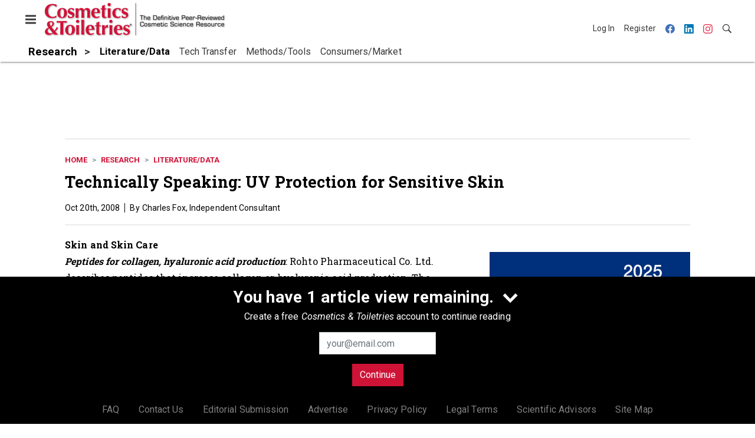

--- FILE ---
content_type: text/html; charset=utf-8
request_url: https://www.google.com/recaptcha/api2/aframe
body_size: 268
content:
<!DOCTYPE HTML><html><head><meta http-equiv="content-type" content="text/html; charset=UTF-8"></head><body><script nonce="-lY3NFxN5b-38a87VyW_ZQ">/** Anti-fraud and anti-abuse applications only. See google.com/recaptcha */ try{var clients={'sodar':'https://pagead2.googlesyndication.com/pagead/sodar?'};window.addEventListener("message",function(a){try{if(a.source===window.parent){var b=JSON.parse(a.data);var c=clients[b['id']];if(c){var d=document.createElement('img');d.src=c+b['params']+'&rc='+(localStorage.getItem("rc::a")?sessionStorage.getItem("rc::b"):"");window.document.body.appendChild(d);sessionStorage.setItem("rc::e",parseInt(sessionStorage.getItem("rc::e")||0)+1);localStorage.setItem("rc::h",'1768847283410');}}}catch(b){}});window.parent.postMessage("_grecaptcha_ready", "*");}catch(b){}</script></body></html>